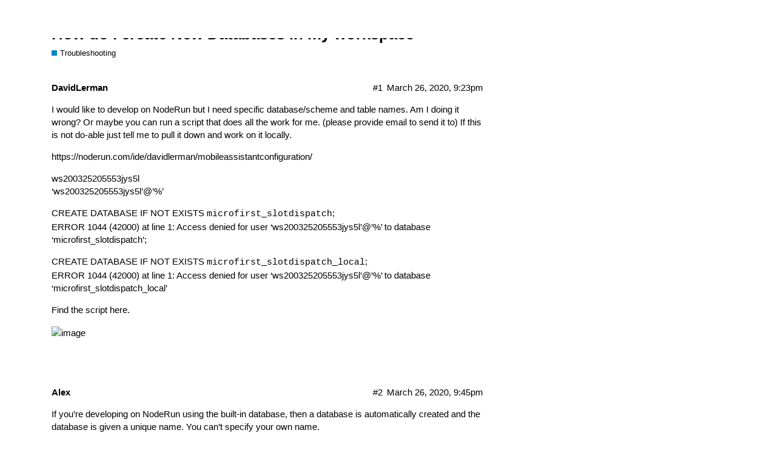

--- FILE ---
content_type: text/html; charset=utf-8
request_url: https://discuss.profoundjs.com/t/how-do-i-create-new-databases-in-my-workspace/164
body_size: 3153
content:
<!DOCTYPE html>
<html lang="en-US">
  <head>
    <meta charset="utf-8">
    <title>How do I create New Databases in my workspace - Troubleshooting - Profound.js Spaces Discussion</title>
    <meta name="description" content="I would like to develop on NodeRun but I need specific database/scheme and table names. Am I doing it wrong? Or maybe you can run a script that does all the work for me.  (please provide email to send it to)  If this is &amp;hellip;">
    <meta name="generator" content="Discourse 2.6.0.beta5 - https://github.com/discourse/discourse version 586c8efbd8e2ef024c5bba73b0e7d4b590a61df0">
<link rel="icon" type="image/png" href="https://discuss.profoundjs.com/uploads/default/optimized/1X/4977d012789715c5fb78c878fa6067720fef736a_2_32x32.png">
<link rel="apple-touch-icon" type="image/png" href="https://discuss.profoundjs.com/uploads/default/optimized/1X/_129430568242d1b7f853bb13ebea28b3f6af4e7_2_180x180.png">
<meta name="theme-color" content="#176ab4">
<meta name="viewport" content="width=device-width, initial-scale=1.0, minimum-scale=1.0, user-scalable=yes, viewport-fit=cover">
<link rel="canonical" href="https://discuss.profoundjs.com/t/how-do-i-create-new-databases-in-my-workspace/164" />
<script type="application/ld+json">{"@context":"http://schema.org","@type":"WebSite","url":"https://discuss.profoundjs.com","potentialAction":{"@type":"SearchAction","target":"https://discuss.profoundjs.com/search?q={search_term_string}","query-input":"required name=search_term_string"}}</script>
<link rel="search" type="application/opensearchdescription+xml" href="https://discuss.profoundjs.com/opensearch.xml" title="Profound.js Spaces Discussion Search">

      <link href="/stylesheets/desktop_4_67c823a6e9be7e9d28bf20c4a30c9e232df9e52e.css?__ws=discuss.profoundjs.com" media="all" rel="stylesheet" data-target="desktop" data-theme-id="6"/>
      <link href="/stylesheets/desktop_theme_6_cf6f70385e7333f572d26f09a8de23a116059e4d.css?__ws=discuss.profoundjs.com" media="all" rel="stylesheet" data-target="desktop_theme" data-theme-id="6"/>
    
    
        <link rel="alternate" type="application/rss+xml" title="RSS feed of &#39;How do I create New Databases in my workspace&#39;" href="https://discuss.profoundjs.com/t/how-do-i-create-new-databases-in-my-workspace/164.rss" />
    <meta property="og:site_name" content="Profound.js Spaces Discussion" />
<meta name="twitter:card" content="summary" />
<meta name="twitter:image" content="https://discuss.profoundjs.com/uploads/default/original/1X/96b7bded79fe8d14b175645446bcc59966b76174.png" />
<meta property="og:image" content="https://discuss.profoundjs.com/uploads/default/original/1X/96b7bded79fe8d14b175645446bcc59966b76174.png" />
<meta property="og:url" content="https://discuss.profoundjs.com/t/how-do-i-create-new-databases-in-my-workspace/164" />
<meta name="twitter:url" content="https://discuss.profoundjs.com/t/how-do-i-create-new-databases-in-my-workspace/164" />
<meta property="og:title" content="How do I create New Databases in my workspace" />
<meta name="twitter:title" content="How do I create New Databases in my workspace" />
<meta property="og:description" content="I would like to develop on NodeRun but I need specific database/scheme and table names. Am I doing it wrong? Or maybe you can run a script that does all the work for me.  (please provide email to send it to)  If this is not do-able just tell me to pull it down and work on it locally.  https://noderun.com/ide/davidlerman/mobileassistantconfiguration/  ws200325205553jys5l  ‘ws200325205553jys5l’@’%’  CREATE DATABASE  IF NOT EXISTS microfirst_slotdispatch;  ERROR 1044 (42000) at line 1: Access denie..." />
<meta name="twitter:description" content="I would like to develop on NodeRun but I need specific database/scheme and table names. Am I doing it wrong? Or maybe you can run a script that does all the work for me.  (please provide email to send it to)  If this is not do-able just tell me to pull it down and work on it locally.  https://noderun.com/ide/davidlerman/mobileassistantconfiguration/  ws200325205553jys5l  ‘ws200325205553jys5l’@’%’  CREATE DATABASE  IF NOT EXISTS microfirst_slotdispatch;  ERROR 1044 (42000) at line 1: Access denie..." />
<meta property="article:published_time" content="2020-03-26T21:19:05+00:00" />
<meta property="og:ignore_canonical" content="true" />



    
  </head>
  <body class="crawler">
    
    <header>
      <a href="/">
          <img src="https://discuss.profoundjs.com/uploads/default/original/1X/ec3ca4c86b8c131d8bfdd4b7c5356c7c0e1688bd.png" alt="Profound.js Spaces Discussion" id="site-logo" style="max-width: 150px;">
      </a>
    </header>
    <div id="main-outlet" class="wrap">
        <div id="topic-title">
    <h1>
      <a href="/t/how-do-i-create-new-databases-in-my-workspace/164">How do I create New Databases in my workspace</a>
    </h1>

      <div class="topic-category" itemscope itemtype="http://schema.org/BreadcrumbList">
          <span itemprop="itemListElement" itemscope itemtype="http://schema.org/ListItem">
            <a href="https://discuss.profoundjs.com/c/troubleshooting/8" class="badge-wrapper bullet" itemprop="item">
              <span class='badge-category-bg' style='background-color: #0088CC'></span>
              <span class='badge-category clear-badge'>
                <span class='category-name' itemprop='name'>Troubleshooting</span>
              </span>
            </a>
            <meta itemprop="position" content="1" />
          </span>
      </div>

  </div>

  


      <div itemscope itemtype='http://schema.org/DiscussionForumPosting' class='topic-body crawler-post'>
        <div class='crawler-post-meta'>
          <div itemprop='publisher' itemscope itemtype="http://schema.org/Organization">
            <meta itemprop='name' content='Profound Logic'>
              <div itemprop='logo' itemscope itemtype="http://schema.org/ImageObject">
                <meta itemprop='url' content='https://discuss.profoundjs.com/uploads/default/original/1X/ec3ca4c86b8c131d8bfdd4b7c5356c7c0e1688bd.png'>
              </div>
          </div>
          <span class="creator" itemprop="author" itemscope itemtype="http://schema.org/Person">
            <a itemprop="url" href='https://discuss.profoundjs.com/u/DavidLerman'><span itemprop='name'>DavidLerman</span></a>
            
          </span>

          <link itemprop="mainEntityOfPage" href="https://discuss.profoundjs.com/t/how-do-i-create-new-databases-in-my-workspace/164">

            <link itemprop="image" href="https://discuss.profoundjs.com/uploads/default/original/1X/96b7bded79fe8d14b175645446bcc59966b76174.png">

          <span class="crawler-post-infos">
              <meta itemprop='datePublished' content='2020-03-26T21:19:05Z'>
              <time itemprop='dateModified' datetime='2020-03-26T21:23:19Z' class='post-time'>
                March 26, 2020,  9:23pm
              </time>
          <span itemprop='position'>#1</span>
          </span>
        </div>
        <div class='post' itemprop='articleBody'>
          <p>I would like to develop on NodeRun but I need specific database/scheme and table names. Am I doing it wrong? Or maybe you can run a script that does all the work for me.  (please provide email to send it to)  If this is not do-able just tell me to pull it down and work on it locally.</p>
<p><a href="https://noderun.com/ide/davidlerman/mobileassistantconfiguration/" class="onebox" target="_blank" rel="nofollow noopener">https://noderun.com/ide/davidlerman/mobileassistantconfiguration/</a></p>
<p>ws200325205553jys5l<br>
‘ws200325205553jys5l’@’%’</p>
<p>CREATE DATABASE  IF NOT EXISTS <code>microfirst_slotdispatch</code>;<br>
ERROR 1044 (42000) at line 1: Access denied for user ‘ws200325205553jys5l’@’%’ to database ‘microfirst_slotdispatch’;</p>
<p>CREATE DATABASE  IF NOT EXISTS <code>microfirst_slotdispatch_local</code>;<br>
ERROR 1044 (42000) at line 1: Access denied for user ‘ws200325205553jys5l’@’%’ to database ‘microfirst_slotdispatch_local’</p>
<p>Find the script here.<br>
<div class="lightbox-wrapper"><a class="lightbox" href="https://discuss.noderun.com/uploads/default/original/1X/96b7bded79fe8d14b175645446bcc59966b76174.png" data-download-href="https://discuss.noderun.com/uploads/default/96b7bded79fe8d14b175645446bcc59966b76174" title="image.png"><img src="https://discuss.noderun.com/uploads/default/original/1X/96b7bded79fe8d14b175645446bcc59966b76174.png" alt="image" width="556" height="500" data-small-upload="https://discuss.noderun.com/uploads/default/optimized/1X/96b7bded79fe8d14b175645446bcc59966b76174_2_10x10.png"><div class="meta">
<svg class="fa d-icon d-icon-far-image svg-icon" aria-hidden="true"><use xlink:href="#far-image"></use></svg><span class="filename">image.png</span><span class="informations">616×553 33.6 KB</span><svg class="fa d-icon d-icon-discourse-expand svg-icon" aria-hidden="true"><use xlink:href="#discourse-expand"></use></svg>
</div></a></div></p>
        </div>

        <meta itemprop='headline' content='How do I create New Databases in my workspace'>
          <meta itemprop='keywords' content=''>

        <div itemprop="interactionStatistic" itemscope itemtype="http://schema.org/InteractionCounter">
           <meta itemprop="interactionType" content="http://schema.org/LikeAction"/>
           <meta itemprop="userInteractionCount" content="0" />
           <span class='post-likes'></span>
         </div>

         <div itemprop="interactionStatistic" itemscope itemtype="http://schema.org/InteractionCounter">
            <meta itemprop="interactionType" content="http://schema.org/CommentAction"/>
            <meta itemprop="userInteractionCount" content="0" />
          </div>

      </div>
      <div itemscope itemtype='http://schema.org/DiscussionForumPosting' class='topic-body crawler-post'>
        <div class='crawler-post-meta'>
          <div itemprop='publisher' itemscope itemtype="http://schema.org/Organization">
            <meta itemprop='name' content='Profound Logic'>
              <div itemprop='logo' itemscope itemtype="http://schema.org/ImageObject">
                <meta itemprop='url' content='https://discuss.profoundjs.com/uploads/default/original/1X/ec3ca4c86b8c131d8bfdd4b7c5356c7c0e1688bd.png'>
              </div>
          </div>
          <span class="creator" itemprop="author" itemscope itemtype="http://schema.org/Person">
            <a itemprop="url" href='https://discuss.profoundjs.com/u/Alex'><span itemprop='name'>Alex</span></a>
            
          </span>

          <link itemprop="mainEntityOfPage" href="https://discuss.profoundjs.com/t/how-do-i-create-new-databases-in-my-workspace/164">


          <span class="crawler-post-infos">
              <time itemprop='datePublished' datetime='2020-03-26T21:45:25Z' class='post-time'>
                March 26, 2020,  9:45pm
              </time>
              <meta itemprop='dateModified' content='2020-03-26T21:45:25Z'>
          <span itemprop='position'>#2</span>
          </span>
        </div>
        <div class='post' itemprop='articleBody'>
          <p>If you’re developing on NodeRun using the built-in database, then a database is automatically created and the database is given a unique name. You can’t specify your own name.</p>
<p>Your exported SQL tries to create your own DB name with lines like this:</p>
<pre><code class="lang-auto">CREATE DATABASE  IF NOT EXISTS `microfirst_slotdispatch`
CREATE DATABASE  IF NOT EXISTS `microfirst_slotdispatch_local`
</code></pre>
<p>In order to fix this, you should either manually remove these lines, or just export the tables/data.</p>
<p>For example, I use a Windows desktop tool called HeidiSQL, and when I select the Export option, it allows me to choose what I want to export (and I simply check Tables, but not Database).</p>
        </div>

        <meta itemprop='headline' content='How do I create New Databases in my workspace'>

        <div itemprop="interactionStatistic" itemscope itemtype="http://schema.org/InteractionCounter">
           <meta itemprop="interactionType" content="http://schema.org/LikeAction"/>
           <meta itemprop="userInteractionCount" content="0" />
           <span class='post-likes'></span>
         </div>

         <div itemprop="interactionStatistic" itemscope itemtype="http://schema.org/InteractionCounter">
            <meta itemprop="interactionType" content="http://schema.org/CommentAction"/>
            <meta itemprop="userInteractionCount" content="1" />
          </div>

      </div>
      <div itemscope itemtype='http://schema.org/DiscussionForumPosting' class='topic-body crawler-post'>
        <div class='crawler-post-meta'>
          <div itemprop='publisher' itemscope itemtype="http://schema.org/Organization">
            <meta itemprop='name' content='Profound Logic'>
              <div itemprop='logo' itemscope itemtype="http://schema.org/ImageObject">
                <meta itemprop='url' content='https://discuss.profoundjs.com/uploads/default/original/1X/ec3ca4c86b8c131d8bfdd4b7c5356c7c0e1688bd.png'>
              </div>
          </div>
          <span class="creator" itemprop="author" itemscope itemtype="http://schema.org/Person">
            <a itemprop="url" href='https://discuss.profoundjs.com/u/DavidLerman'><span itemprop='name'>DavidLerman</span></a>
            
          </span>

          <link itemprop="mainEntityOfPage" href="https://discuss.profoundjs.com/t/how-do-i-create-new-databases-in-my-workspace/164">


          <span class="crawler-post-infos">
              <time itemprop='datePublished' datetime='2020-03-26T23:36:19Z' class='post-time'>
                March 26, 2020, 11:36pm
              </time>
              <meta itemprop='dateModified' content='2020-03-26T23:36:19Z'>
          <span itemprop='position'>#3</span>
          </span>
        </div>
        <div class='post' itemprop='articleBody'>
          <p>Thanks Alex, I will try that.  When I pull it down I would just adjust config.js to use the right databases, correct?  I do have HeidiSQL from setting up the Crud project.</p>
        </div>

        <meta itemprop='headline' content='How do I create New Databases in my workspace'>

        <div itemprop="interactionStatistic" itemscope itemtype="http://schema.org/InteractionCounter">
           <meta itemprop="interactionType" content="http://schema.org/LikeAction"/>
           <meta itemprop="userInteractionCount" content="0" />
           <span class='post-likes'></span>
         </div>

         <div itemprop="interactionStatistic" itemscope itemtype="http://schema.org/InteractionCounter">
            <meta itemprop="interactionType" content="http://schema.org/CommentAction"/>
            <meta itemprop="userInteractionCount" content="0" />
          </div>

      </div>
      <div itemscope itemtype='http://schema.org/DiscussionForumPosting' class='topic-body crawler-post'>
        <div class='crawler-post-meta'>
          <div itemprop='publisher' itemscope itemtype="http://schema.org/Organization">
            <meta itemprop='name' content='Profound Logic'>
              <div itemprop='logo' itemscope itemtype="http://schema.org/ImageObject">
                <meta itemprop='url' content='https://discuss.profoundjs.com/uploads/default/original/1X/ec3ca4c86b8c131d8bfdd4b7c5356c7c0e1688bd.png'>
              </div>
          </div>
          <span class="creator" itemprop="author" itemscope itemtype="http://schema.org/Person">
            <a itemprop="url" href='https://discuss.profoundjs.com/u/Alex'><span itemprop='name'>Alex</span></a>
            
          </span>

          <link itemprop="mainEntityOfPage" href="https://discuss.profoundjs.com/t/how-do-i-create-new-databases-in-my-workspace/164">


          <span class="crawler-post-infos">
              <time itemprop='datePublished' datetime='2020-03-27T01:25:54Z' class='post-time'>
                March 27, 2020,  1:25am
              </time>
              <meta itemprop='dateModified' content='2020-03-27T01:25:54Z'>
          <span itemprop='position'>#4</span>
          </span>
        </div>
        <div class='post' itemprop='articleBody'>
          <p>Yes, correct. You would just adjust config.js.</p>
        </div>

        <meta itemprop='headline' content='How do I create New Databases in my workspace'>

        <div itemprop="interactionStatistic" itemscope itemtype="http://schema.org/InteractionCounter">
           <meta itemprop="interactionType" content="http://schema.org/LikeAction"/>
           <meta itemprop="userInteractionCount" content="0" />
           <span class='post-likes'></span>
         </div>

         <div itemprop="interactionStatistic" itemscope itemtype="http://schema.org/InteractionCounter">
            <meta itemprop="interactionType" content="http://schema.org/CommentAction"/>
            <meta itemprop="userInteractionCount" content="0" />
          </div>

      </div>






    </div>
    <footer class="container wrap">
      <nav class='crawler-nav'>
        <ul>
        <li itemscope itemtype='http://schema.org/SiteNavigationElement'>
          <span itemprop='name'>
            <a href='/' itemprop="url">Home </a>
          </span>
        </li>
        <li itemscope itemtype='http://schema.org/SiteNavigationElement'>
          <span itemprop='name'>
            <a href='/categories' itemprop="url">Categories </a>
          </span>
        </li>
        <li itemscope itemtype='http://schema.org/SiteNavigationElement'>
          <span itemprop='name'>
            <a href='/guidelines' itemprop="url">FAQ/Guidelines </a>
          </span>
        </li>
        <li itemscope itemtype='http://schema.org/SiteNavigationElement'>
          <span itemprop='name'>
            <a href='/tos' itemprop="url">Terms of Service </a>
          </span>
        </li>
        <li itemscope itemtype='http://schema.org/SiteNavigationElement'>
          <span itemprop='name'>
            <a href='/privacy' itemprop="url">Privacy Policy </a>
          </span>
        </li>
        </ul>
      </nav>
      <p class='powered-by-link'>Powered by <a href="https://www.discourse.org">Discourse</a>, best viewed with JavaScript enabled</p>
    </footer>
    
    
  </body>
  
</html>


--- FILE ---
content_type: text/css
request_url: https://discuss.profoundjs.com/stylesheets/desktop_theme_6_cf6f70385e7333f572d26f09a8de23a116059e4d.css?__ws=discuss.profoundjs.com
body_size: -123
content:

/*# sourceMappingURL=desktop_theme_6_cf6f70385e7333f572d26f09a8de23a116059e4d.css.map */
